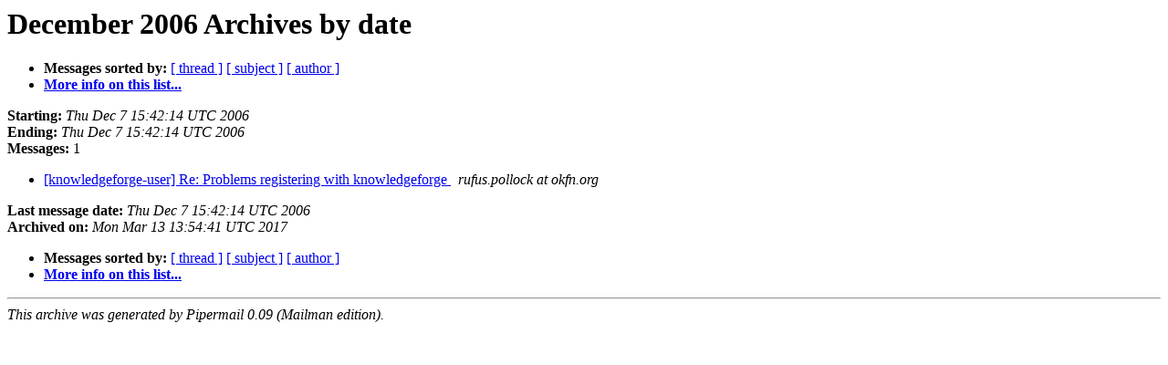

--- FILE ---
content_type: text/html
request_url: https://lists-archive.okfn.org/pipermail/knowledgeforge-user/2006-December/date.html
body_size: 480
content:
<!DOCTYPE HTML PUBLIC "-//W3C//DTD HTML 4.01 Transitional//EN">
<HTML>
  <HEAD>
     <title>The knowledgeforge-user December 2006 Archive by date</title>
     <META NAME="robots" CONTENT="noindex,follow">
     <META http-equiv="Content-Type" content="text/html; charset=us-ascii">
  </HEAD>
  <BODY BGCOLOR="#ffffff">
      <a name="start"></A>
      <h1>December 2006 Archives by date</h1>
      <ul>
         <li> <b>Messages sorted by:</b>
	        <a href="thread.html#start">[ thread ]</a>
		<a href="subject.html#start">[ subject ]</a>
		<a href="author.html#start">[ author ]</a>
		

	     <li><b><a href="https://lists.okfn.org/mailman/listinfo/knowledgeforge-user">More info on this list...
                    </a></b></li>
      </ul>
      <p><b>Starting:</b> <i>Thu Dec  7 15:42:14 UTC 2006</i><br>
         <b>Ending:</b> <i>Thu Dec  7 15:42:14 UTC 2006</i><br>
         <b>Messages:</b> 1<p>
     <ul>

<LI><A HREF="000120.html">[knowledgeforge-user] Re: Problems registering with knowledgeforge
</A><A NAME="120">&nbsp;</A>
<I>rufus.pollock at okfn.org
</I>

    </ul>
    <p>
      <a name="end"><b>Last message date:</b></a> 
       <i>Thu Dec  7 15:42:14 UTC 2006</i><br>
    <b>Archived on:</b> <i>Mon Mar 13 13:54:41 UTC 2017</i>
    <p>
   <ul>
         <li> <b>Messages sorted by:</b>
	        <a href="thread.html#start">[ thread ]</a>
		<a href="subject.html#start">[ subject ]</a>
		<a href="author.html#start">[ author ]</a>
		
	     <li><b><a href="https://lists.okfn.org/mailman/listinfo/knowledgeforge-user">More info on this list...
                    </a></b></li>
     </ul>
     <p>
     <hr>
     <i>This archive was generated by
     Pipermail 0.09 (Mailman edition).</i>
  </BODY>
</HTML>

